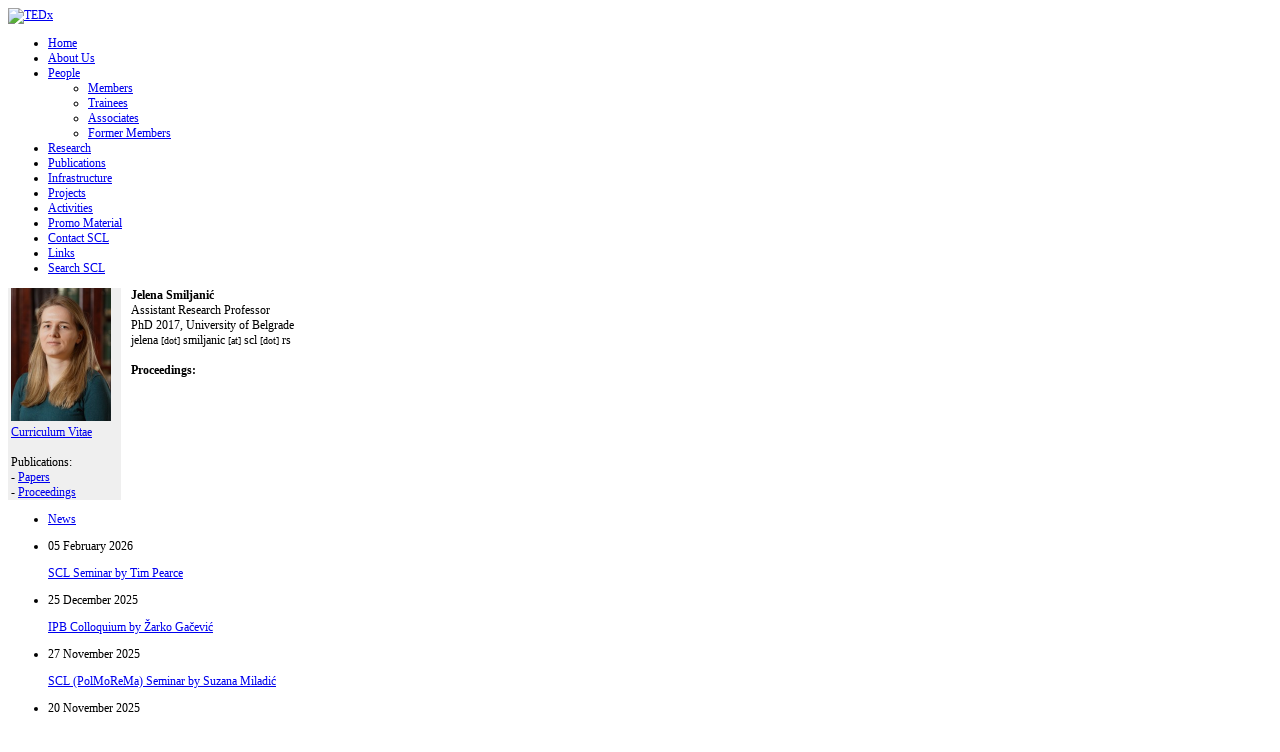

--- FILE ---
content_type: text/html; charset=utf-8
request_url: https://scl.ipb.ac.rs/scl-members/members/28-scl-members/members/805-jelena-smiljanic-proceedings
body_size: 3385
content:


<!DOCTYPE html>
<html xmlns="http://www.w3.org/1999/xhtml" xml:lang="en-gb" lang="en-gb" dir="ltr" >
	<head>
		
<script type="text/javascript">
	var big = '72%';
	var small = '53%';
	var bildauf = '/templates/scl/images/plus.png';
	var bildzu = '/templates/scl/images/minus.png';
	var rightopen='Open info';
	var rightclose='Close info';
	var altopen='is open';
	var altclose='is closed';
</script>

		<meta name="viewport" content="width=device-width, initial-scale=1.0, maximum-scale=3.0, user-scalable=yes"/>
		<meta name="HandheldFriendly" content="true" />
		<meta name="apple-mobile-web-app-capable" content="YES" />

			<base href="https://scl.ipb.ac.rs/scl-members/members/28-scl-members/members/805-jelena-smiljanic-proceedings" />
	<meta http-equiv="content-type" content="text/html; charset=utf-8" />
	<meta name="keywords" content="scientific computing laboratory, scl, institute of physics belgrade, ipb, laboratorija za primenu racunara u nauci, institut za fiziku beograd" />
	<meta name="author" content="Admin" />
	<meta name="description" content="Scientific Computing Laboratory - High performance computing in physics; Laboratorija za primenu racunara u nauci" />
	<meta name="generator" content="Joomla! - Open Source Content Management" />
	<title>Jelena Smiljanic-proceedings</title>
	<link href="/templates/scl/favicon.ico" rel="shortcut icon" type="image/vnd.microsoft.icon" />
	<link href="https://scl.ipb.ac.rs/templates/system/css/system.css" rel="stylesheet" type="text/css" />
	<link href="https://scl.ipb.ac.rs/templates/scl/css/position.css" rel="stylesheet" type="text/css" media="screen,projection" />
	<link href="https://scl.ipb.ac.rs/templates/scl/css/layout.css" rel="stylesheet" type="text/css" media="screen,projection" />
	<link href="https://scl.ipb.ac.rs/templates/scl/css/print.css" rel="stylesheet" type="text/css" media="print" />
	<link href="https://scl.ipb.ac.rs/templates/scl/css/general.css" rel="stylesheet" type="text/css" media="screen,projection" />
	<link href="https://scl.ipb.ac.rs/templates/scl/css/scl.css" rel="stylesheet" type="text/css" media="screen,projection" />
	<style type="text/css">
</style>
	<script src="/media/jui/js/jquery.min.js" type="text/javascript"></script>
	<script src="/media/jui/js/jquery-noconflict.js" type="text/javascript"></script>
	<script src="/media/jui/js/jquery-migrate.min.js" type="text/javascript"></script>
	<script src="/media/system/js/caption.js" type="text/javascript"></script>
	<script src="/media/system/js/mootools-core.js" type="text/javascript"></script>
	<script src="/media/system/js/core.js" type="text/javascript"></script>
	<script src="/media/system/js/mootools-more.js" type="text/javascript"></script>
	<script src="/media/jui/js/bootstrap.min.js" type="text/javascript"></script>
	<script src="/templates/scl/javascript/md_stylechanger.js" type="text/javascript"></script>
	<script src="/templates/scl/javascript/hide.js" type="text/javascript"></script>
	<script src="/templates/scl/javascript/respond.src.js" type="text/javascript"></script>
	<script type="text/javascript">
jQuery(window).on('load',  function() {
				new JCaption('img.caption');
			});</script>
	<script type="text/javascript">
		(function() {
			Joomla.JText.load({"TPL_SCL_ALTOPEN":"is open","TPL_SCL_ALTCLOSE":"is closed","TPL_SCL_TEXTRIGHTOPEN":"Open info","TPL_SCL_TEXTRIGHTCLOSE":"Close info","TPL_SCL_FONTSIZE":"Font size","TPL_SCL_BIGGER":"Bigger","TPL_SCL_RESET":"Reset","TPL_SCL_SMALLER":"Smaller","TPL_SCL_INCREASE_SIZE":"Increase size","TPL_SCL_REVERT_STYLES_TO_DEFAULT":"Revert styles to default","TPL_SCL_DECREASE_SIZE":"Decrease size","TPL_SCL_OPENMENU":"Open Menu","TPL_SCL_CLOSEMENU":"Close Menu"});
		})();
	</script>


		<!--[if IE 7]>
		<link href="/templates/scl/css/ie7only.css" rel="stylesheet" type="text/css" />
		<![endif]-->
		
	</head>
	<body class="" style="font-size:12px;">
		
		<div id="art-main">
			<div class="art-Sheet">
			        <div class="art-nostyle">
			                <div class="bannergrouptedxlogo">
			        	        <div class="banneritemtedxlogo">
			        	        <div class="bannergroup">

	<div class="banneritem">
																																																															<a
							href="/component/banners/click/1" target="_blank"
							title="TEDx">
							<img
								src="https://scl.ipb.ac.rs/images/banners/TEDXIPB.png"
								alt="TEDx"
																							/>
						</a>
																<div class="clr"></div>
	</div>

</div>

			        	        <div class="clr"></div>
			        	        </div>
                                        </div>
			        </div>
			  
				<div class="art-Sheet-tl"></div>
				<div class="art-Sheet-tr"></div>
				<div class="art-Sheet-bl"></div>
				<div class="art-Sheet-br"></div>
				<div class="art-Sheet-tc"></div>
				<div class="art-Sheet-bc"></div>
				<div class="art-Sheet-cl"></div>
				<div class="art-Sheet-cr"></div>
				<div class="art-Sheet-cc"></div>

				<div class="art-Sheet-body">
			  	  <div class="art-Header">
					<div class="art-Header-jpeg">
					</div><!-- end logoheader -->
                                  </div>

				  <div class="art-contentLayout">
<!-- no breadcrumbs
					<div id="breadcrumbs">
						
					</div>
-->
					
					
					<div class="art-sidebar1"><div class="art-Block">
    						<div class="art-Block-tl"></div>
						<div class="art-Block-tr"></div>
						<div class="art-Block-bl"></div>
						<div class="art-Block-br"></div>
						<div class="art-Block-tc"></div>
						<div class="art-Block-bc"></div>
						<div class="art-Block-cl"></div>
						<div class="art-Block-cr"></div>
						<div class="art-Block-cc"></div>
						<div class="art-Block-body">
						  <div class="art-BlockContent">
						    <div class="art-BlockContent-body">
							<ul class="nav menu">
<li class="item-101 default"><a href="/" >Home</a></li><li class="item-106 parent"><a href="/about-us" >About Us</a></li><li class="item-107 active deeper parent"><a href="/scl-members" >People</a><ul class="nav-child unstyled small"><li class="item-121 current active"><a href="/scl-members/members" >Members</a></li><li class="item-122"><a href="/scl-members/trainees" >Trainees</a></li><li class="item-123"><a href="/scl-members/associates" >Associates</a></li><li class="item-124"><a href="/scl-members/former-members" >Former Members</a></li></ul></li><li class="item-108 parent"><a href="/scl-research" >Research</a></li><li class="item-117 parent"><a href="/scl-publications" >Publications</a></li><li class="item-109 parent"><a href="/scl-facilities" >Infrastructure</a></li><li class="item-110 parent"><a href="/scl-projects" >Projects</a></li><li class="item-111 parent"><a href="/scl-activities" >Activities</a></li><li class="item-112 parent"><a href="/scl-galleries" >Promo Material</a></li><li class="item-116"><a href="/sclcontact" >Contact SCL</a></li><li class="item-114"><a href="/links" >Links</a></li><li class="item-115"><a href="/search" >Search SCL</a></li></ul>

						    </div>
						  </div>
						</div>
					</div></div>

					<div class="art-content">
					
					

<div class="art-Post">
    <div class="art-Post-body">
	<div class="art-Post-inner">
		
<div id="system-message-container">
<dl id="system-message">
</div>
		<div class="art-PostContent">
	
	<div class="art-article">
	<table style="width: 100% !important;" cellspacing="0" cellpadding="0" align="center">
<tbody>
<tr>
<td bgcolor="#efefef" width="1"> </td>
<td align="left" valign="top" bgcolor="#efefef" width="110"><a href="/scl-members/members/28-scl-members/members/804-jelana-smiljanic"><img src="/pics/photos/members/j_smiljanic-h187.jpg" alt="j_smiljanic-h187" width="100" height="133" /></a><a href="/scl-members/members/28-scl-members/members/804-jelana-smiljanic">Curriculum Vitae</a><br /><br />Publications:<br />- <a href="/scl-members/members/28-scl-members/members/806-jelena-smiljanic-papers">Papers</a><br />- <a href="/scl-members/members/28-scl-members/members/805-jelena-smiljanic-proceedings">Proceedings</a></td>
<td align="left" valign="top" width="10"> </td>
<td align="center" valign="top">
<div align="left"><strong>Jelena Smiljanić<br /></strong>Assistant Research Professor<br />PhD 2017, University of Belgrade<br />jelena<small> [dot] </small>smiljanic<small> [at] </small>scl<small> [dot] </small>rs</div>
 <br />
<div align="left"><strong>Proceedings:<br /><br /></strong><ul></ul></div>
</td>
</tr>
</tbody>
</table> </div> <!-- end div class art-article -->
		

	
			</div> <!-- end div art-PostContent-->
	</div>
    </div>
</div>

					</div><!-- end art-content -->

					<div class="art-sidebar2"><div class="art-Block">
    						<div class="art-Block-tl"></div>
						<div class="art-Block-tr"></div>
						<div class="art-Block-bl"></div>
						<div class="art-Block-br"></div>
						<div class="art-Block-tc"></div>
						<div class="art-Block-bc"></div>
						<div class="art-Block-cl"></div>
						<div class="art-Block-cr"></div>
						<div class="art-Block-cc"></div>
						<div class="art-Block-body">
						  <div class="art-BlockContent">
						    <div class="art-BlockContent-body">
							<ul class="category-module">
	<li>
	<p class="vestiNaslov"><a href="/news">News</a></p>
	</li>

			<li>
							<p class="mod-articles-category-date">05 February 2026</p>
			
							<p class="small"><a class="mod-articles-category-title " href="/news/1428-scl-seminar-by-tim-pearce-2026">
				SCL Seminar by Tim Pearce				</a></p>
			
			
			
			

			
					</li>
			<li>
							<p class="mod-articles-category-date">25 December 2025</p>
			
							<p class="small"><a class="mod-articles-category-title " href="/news/1427-ipb-colloquium-by-zarko-gacevic-2025">
				IPB Colloquium by Žarko Gačević				</a></p>
			
			
			
			

			
					</li>
			<li>
							<p class="mod-articles-category-date">27 November 2025</p>
			
							<p class="small"><a class="mod-articles-category-title " href="/news/1426-scl-polmorema-seminar-by-suzana-miladic-2025">
				SCL (PolMoReMa) Seminar by Suzana Miladić				</a></p>
			
			
			
			

			
					</li>
			<li>
							<p class="mod-articles-category-date">20 November 2025</p>
			
							<p class="small"><a class="mod-articles-category-title " href="/news/1425-scl-seminar-by-ana-hudomal-2025">
				SCL Seminar by Ana Hudomal				</a></p>
			
			
			
			

			
					</li>
			<li>
							<p class="mod-articles-category-date">06 November 2025</p>
			
							<p class="small"><a class="mod-articles-category-title " href="/news/1423-scl-polmorema-seminar-by-veljko-jankovic-2025">
				SCL (PolMoReMa) Seminar by Veljko Janković				</a></p>
			
			
			
			

			
					</li>
			<li>
							<p class="mod-articles-category-date">30 October 2025</p>
			
							<p class="small"><a class="mod-articles-category-title " href="/news/1417-stefan-malijevic-defends-his-msc-thesis">
				Stefan Malijević defended his MSc thesis				</a></p>
			
			
			
			

			
					</li>
			<li>
							<p class="mod-articles-category-date">29 October 2025</p>
			
							<p class="small"><a class="mod-articles-category-title " href="/news/1418-ljubica-grasic-defends-her-msc-thesis">
				Ljubica Grašić defended her MSc thesis				</a></p>
			
			
			
			

			
					</li>
			<li>
							<p class="mod-articles-category-date">24 October 2025</p>
			
							<p class="small"><a class="mod-articles-category-title " href="/news/1424-milica-rakovic-defends-her-bsc-thesis">
				Milica Raković defended her BSc thesis				</a></p>
			
			
			
			

			
					</li>
	</ul>

						    </div>
						  </div>
						</div>
					</div></div>

					<div class="wrap"></div>
				  </div> <!-- end contentarea -->
				</div> <!-- end back-body -->  
			</div><!-- back -->
		</div><!-- all -->
<!-- no footer 
		<div id="footer-outer">
			
			<div id="footer-sub">
				<footer id="footer">
					
				</footer>
			</div>
		</div>
-->
		


<script type="text/javascript">
var gaJsHost = (("https:" == document.location.protocol) ? "https://ssl." : "http://www.");
document.write(unescape("%3Cscript src='" + gaJsHost + "google-analytics.com/ga.js' type='text/javascript'%3E%3C/script%3E"));
</script>
<script type="text/javascript">
try {
var pageTracker = _gat._getTracker("UA-1399867-1");
pageTracker._trackPageview();
} catch(err) {}</script>

	<noscript><strong>JavaScript is currently disabled.</strong>Please enable it for a better experience of <a href="http://2glux.com/projects/jumi">Jumi</a>.</noscript></body>
</html>
